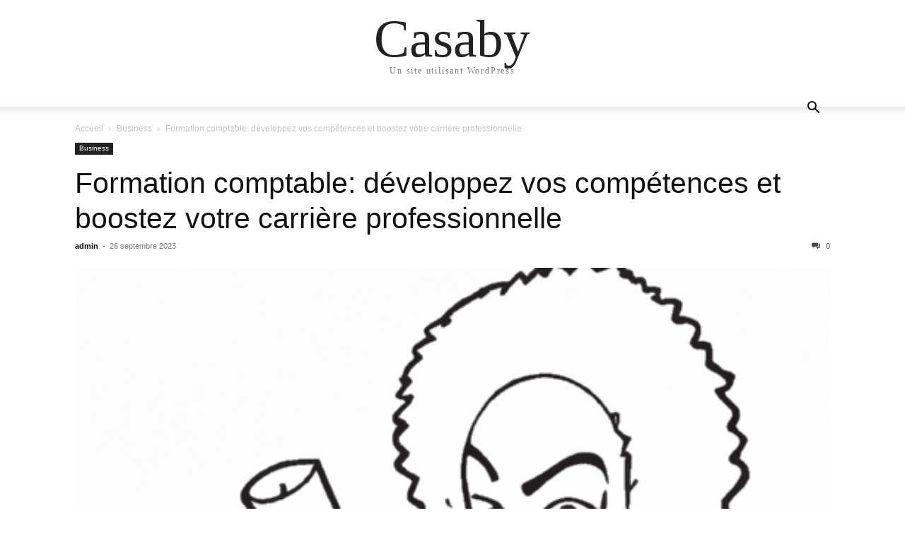

--- FILE ---
content_type: text/html; charset=UTF-8
request_url: https://casaby.com/2023/09/26/formation-comptable-developpez-vos-competences-et-boostez-votre-carriere-professionnelle/
body_size: 13347
content:
<!doctype html >
<html dir="ltr" lang="fr-FR" prefix="og: https://ogp.me/ns#">
<head>
    <meta charset="UTF-8" />
    <meta name="viewport" content="width=device-width, initial-scale=1.0">
    <link rel="pingback" href="https://casaby.com/xmlrpc.php" />
    <title>Formation comptable: développez vos compétences et boostez votre carrière professionnelle - Casaby</title>

		<!-- All in One SEO Pro 4.8.3.2 - aioseo.com -->
	<meta name="description" content="La formation comptable est essentielle pour développer ses compétences dans le domaine de la comptabilité et ainsi améliorer sa carrière professionnelle. Avec les nombreux types de formations disponibles, il peut être difficile de choisir celle qui convient le mieux à ses besoins. Cet article vous guidera à travers les différents types de formations comptables, les" />
	<meta name="robots" content="max-image-preview:large" />
	<meta name="author" content="admin"/>
	<link rel="canonical" href="https://casaby.com/2023/09/26/formation-comptable-developpez-vos-competences-et-boostez-votre-carriere-professionnelle/" />
	<meta name="generator" content="All in One SEO Pro (AIOSEO) 4.8.3.2" />
		<meta property="og:locale" content="fr_FR" />
		<meta property="og:site_name" content="Casaby - Un site utilisant WordPress" />
		<meta property="og:type" content="article" />
		<meta property="og:title" content="Formation comptable: développez vos compétences et boostez votre carrière professionnelle - Casaby" />
		<meta property="og:description" content="La formation comptable est essentielle pour développer ses compétences dans le domaine de la comptabilité et ainsi améliorer sa carrière professionnelle. Avec les nombreux types de formations disponibles, il peut être difficile de choisir celle qui convient le mieux à ses besoins. Cet article vous guidera à travers les différents types de formations comptables, les" />
		<meta property="og:url" content="https://casaby.com/2023/09/26/formation-comptable-developpez-vos-competences-et-boostez-votre-carriere-professionnelle/" />
		<meta property="article:published_time" content="2023-09-26T04:49:55+00:00" />
		<meta property="article:modified_time" content="2023-09-26T04:49:55+00:00" />
		<meta name="twitter:card" content="summary_large_image" />
		<meta name="twitter:title" content="Formation comptable: développez vos compétences et boostez votre carrière professionnelle - Casaby" />
		<meta name="twitter:description" content="La formation comptable est essentielle pour développer ses compétences dans le domaine de la comptabilité et ainsi améliorer sa carrière professionnelle. Avec les nombreux types de formations disponibles, il peut être difficile de choisir celle qui convient le mieux à ses besoins. Cet article vous guidera à travers les différents types de formations comptables, les" />
		<script type="application/ld+json" class="aioseo-schema">
			{"@context":"https:\/\/schema.org","@graph":[{"@type":"BreadcrumbList","@id":"https:\/\/casaby.com\/2023\/09\/26\/formation-comptable-developpez-vos-competences-et-boostez-votre-carriere-professionnelle\/#breadcrumblist","itemListElement":[{"@type":"ListItem","@id":"https:\/\/casaby.com#listItem","position":1,"name":"Home","item":"https:\/\/casaby.com","nextItem":{"@type":"ListItem","@id":"https:\/\/casaby.com\/category\/business\/#listItem","name":"Business"}},{"@type":"ListItem","@id":"https:\/\/casaby.com\/category\/business\/#listItem","position":2,"name":"Business","item":"https:\/\/casaby.com\/category\/business\/","nextItem":{"@type":"ListItem","@id":"https:\/\/casaby.com\/2023\/09\/26\/formation-comptable-developpez-vos-competences-et-boostez-votre-carriere-professionnelle\/#listItem","name":"Formation comptable: d\u00e9veloppez vos comp\u00e9tences et boostez votre carri\u00e8re professionnelle"},"previousItem":{"@type":"ListItem","@id":"https:\/\/casaby.com#listItem","name":"Home"}},{"@type":"ListItem","@id":"https:\/\/casaby.com\/2023\/09\/26\/formation-comptable-developpez-vos-competences-et-boostez-votre-carriere-professionnelle\/#listItem","position":3,"name":"Formation comptable: d\u00e9veloppez vos comp\u00e9tences et boostez votre carri\u00e8re professionnelle","previousItem":{"@type":"ListItem","@id":"https:\/\/casaby.com\/category\/business\/#listItem","name":"Business"}}]},{"@type":"Organization","@id":"https:\/\/casaby.com\/#organization","name":"Casaby","description":"Un site utilisant WordPress","url":"https:\/\/casaby.com\/"},{"@type":"Person","@id":"https:\/\/casaby.com\/author\/admin\/#author","url":"https:\/\/casaby.com\/author\/admin\/","name":"admin"},{"@type":"WebPage","@id":"https:\/\/casaby.com\/2023\/09\/26\/formation-comptable-developpez-vos-competences-et-boostez-votre-carriere-professionnelle\/#webpage","url":"https:\/\/casaby.com\/2023\/09\/26\/formation-comptable-developpez-vos-competences-et-boostez-votre-carriere-professionnelle\/","name":"Formation comptable: d\u00e9veloppez vos comp\u00e9tences et boostez votre carri\u00e8re professionnelle - Casaby","description":"La formation comptable est essentielle pour d\u00e9velopper ses comp\u00e9tences dans le domaine de la comptabilit\u00e9 et ainsi am\u00e9liorer sa carri\u00e8re professionnelle. Avec les nombreux types de formations disponibles, il peut \u00eatre difficile de choisir celle qui convient le mieux \u00e0 ses besoins. Cet article vous guidera \u00e0 travers les diff\u00e9rents types de formations comptables, les","inLanguage":"fr-FR","isPartOf":{"@id":"https:\/\/casaby.com\/#website"},"breadcrumb":{"@id":"https:\/\/casaby.com\/2023\/09\/26\/formation-comptable-developpez-vos-competences-et-boostez-votre-carriere-professionnelle\/#breadcrumblist"},"author":{"@id":"https:\/\/casaby.com\/author\/admin\/#author"},"creator":{"@id":"https:\/\/casaby.com\/author\/admin\/#author"},"image":{"@type":"ImageObject","url":"https:\/\/casaby.com\/wp-content\/uploads\/2023\/09\/une-personne-souriante-portant-un-diplme-512x512-70054926.png","@id":"https:\/\/casaby.com\/2023\/09\/26\/formation-comptable-developpez-vos-competences-et-boostez-votre-carriere-professionnelle\/#mainImage","width":512,"height":512},"primaryImageOfPage":{"@id":"https:\/\/casaby.com\/2023\/09\/26\/formation-comptable-developpez-vos-competences-et-boostez-votre-carriere-professionnelle\/#mainImage"},"datePublished":"2023-09-26T06:49:55+02:00","dateModified":"2023-09-26T06:49:55+02:00"},{"@type":"WebSite","@id":"https:\/\/casaby.com\/#website","url":"https:\/\/casaby.com\/","name":"Casaby","description":"Un site utilisant WordPress","inLanguage":"fr-FR","publisher":{"@id":"https:\/\/casaby.com\/#organization"}}]}
		</script>
		<!-- All in One SEO Pro -->

<link rel='dns-prefetch' href='//stats.wp.com' />
<link rel="alternate" type="application/rss+xml" title="Casaby &raquo; Flux" href="https://casaby.com/feed/" />
<link rel="alternate" type="application/rss+xml" title="Casaby &raquo; Flux des commentaires" href="https://casaby.com/comments/feed/" />
<link rel="alternate" title="oEmbed (JSON)" type="application/json+oembed" href="https://casaby.com/wp-json/oembed/1.0/embed?url=https%3A%2F%2Fcasaby.com%2F2023%2F09%2F26%2Fformation-comptable-developpez-vos-competences-et-boostez-votre-carriere-professionnelle%2F" />
<link rel="alternate" title="oEmbed (XML)" type="text/xml+oembed" href="https://casaby.com/wp-json/oembed/1.0/embed?url=https%3A%2F%2Fcasaby.com%2F2023%2F09%2F26%2Fformation-comptable-developpez-vos-competences-et-boostez-votre-carriere-professionnelle%2F&#038;format=xml" />
<style id='wp-img-auto-sizes-contain-inline-css' type='text/css'>
img:is([sizes=auto i],[sizes^="auto," i]){contain-intrinsic-size:3000px 1500px}
/*# sourceURL=wp-img-auto-sizes-contain-inline-css */
</style>
<style id='wp-emoji-styles-inline-css' type='text/css'>

	img.wp-smiley, img.emoji {
		display: inline !important;
		border: none !important;
		box-shadow: none !important;
		height: 1em !important;
		width: 1em !important;
		margin: 0 0.07em !important;
		vertical-align: -0.1em !important;
		background: none !important;
		padding: 0 !important;
	}
/*# sourceURL=wp-emoji-styles-inline-css */
</style>
<style id='wp-block-library-inline-css' type='text/css'>
:root{--wp-block-synced-color:#7a00df;--wp-block-synced-color--rgb:122,0,223;--wp-bound-block-color:var(--wp-block-synced-color);--wp-editor-canvas-background:#ddd;--wp-admin-theme-color:#007cba;--wp-admin-theme-color--rgb:0,124,186;--wp-admin-theme-color-darker-10:#006ba1;--wp-admin-theme-color-darker-10--rgb:0,107,160.5;--wp-admin-theme-color-darker-20:#005a87;--wp-admin-theme-color-darker-20--rgb:0,90,135;--wp-admin-border-width-focus:2px}@media (min-resolution:192dpi){:root{--wp-admin-border-width-focus:1.5px}}.wp-element-button{cursor:pointer}:root .has-very-light-gray-background-color{background-color:#eee}:root .has-very-dark-gray-background-color{background-color:#313131}:root .has-very-light-gray-color{color:#eee}:root .has-very-dark-gray-color{color:#313131}:root .has-vivid-green-cyan-to-vivid-cyan-blue-gradient-background{background:linear-gradient(135deg,#00d084,#0693e3)}:root .has-purple-crush-gradient-background{background:linear-gradient(135deg,#34e2e4,#4721fb 50%,#ab1dfe)}:root .has-hazy-dawn-gradient-background{background:linear-gradient(135deg,#faaca8,#dad0ec)}:root .has-subdued-olive-gradient-background{background:linear-gradient(135deg,#fafae1,#67a671)}:root .has-atomic-cream-gradient-background{background:linear-gradient(135deg,#fdd79a,#004a59)}:root .has-nightshade-gradient-background{background:linear-gradient(135deg,#330968,#31cdcf)}:root .has-midnight-gradient-background{background:linear-gradient(135deg,#020381,#2874fc)}:root{--wp--preset--font-size--normal:16px;--wp--preset--font-size--huge:42px}.has-regular-font-size{font-size:1em}.has-larger-font-size{font-size:2.625em}.has-normal-font-size{font-size:var(--wp--preset--font-size--normal)}.has-huge-font-size{font-size:var(--wp--preset--font-size--huge)}.has-text-align-center{text-align:center}.has-text-align-left{text-align:left}.has-text-align-right{text-align:right}.has-fit-text{white-space:nowrap!important}#end-resizable-editor-section{display:none}.aligncenter{clear:both}.items-justified-left{justify-content:flex-start}.items-justified-center{justify-content:center}.items-justified-right{justify-content:flex-end}.items-justified-space-between{justify-content:space-between}.screen-reader-text{border:0;clip-path:inset(50%);height:1px;margin:-1px;overflow:hidden;padding:0;position:absolute;width:1px;word-wrap:normal!important}.screen-reader-text:focus{background-color:#ddd;clip-path:none;color:#444;display:block;font-size:1em;height:auto;left:5px;line-height:normal;padding:15px 23px 14px;text-decoration:none;top:5px;width:auto;z-index:100000}html :where(.has-border-color){border-style:solid}html :where([style*=border-top-color]){border-top-style:solid}html :where([style*=border-right-color]){border-right-style:solid}html :where([style*=border-bottom-color]){border-bottom-style:solid}html :where([style*=border-left-color]){border-left-style:solid}html :where([style*=border-width]){border-style:solid}html :where([style*=border-top-width]){border-top-style:solid}html :where([style*=border-right-width]){border-right-style:solid}html :where([style*=border-bottom-width]){border-bottom-style:solid}html :where([style*=border-left-width]){border-left-style:solid}html :where(img[class*=wp-image-]){height:auto;max-width:100%}:where(figure){margin:0 0 1em}html :where(.is-position-sticky){--wp-admin--admin-bar--position-offset:var(--wp-admin--admin-bar--height,0px)}@media screen and (max-width:600px){html :where(.is-position-sticky){--wp-admin--admin-bar--position-offset:0px}}

/*# sourceURL=wp-block-library-inline-css */
</style><style id='global-styles-inline-css' type='text/css'>
:root{--wp--preset--aspect-ratio--square: 1;--wp--preset--aspect-ratio--4-3: 4/3;--wp--preset--aspect-ratio--3-4: 3/4;--wp--preset--aspect-ratio--3-2: 3/2;--wp--preset--aspect-ratio--2-3: 2/3;--wp--preset--aspect-ratio--16-9: 16/9;--wp--preset--aspect-ratio--9-16: 9/16;--wp--preset--color--black: #000000;--wp--preset--color--cyan-bluish-gray: #abb8c3;--wp--preset--color--white: #ffffff;--wp--preset--color--pale-pink: #f78da7;--wp--preset--color--vivid-red: #cf2e2e;--wp--preset--color--luminous-vivid-orange: #ff6900;--wp--preset--color--luminous-vivid-amber: #fcb900;--wp--preset--color--light-green-cyan: #7bdcb5;--wp--preset--color--vivid-green-cyan: #00d084;--wp--preset--color--pale-cyan-blue: #8ed1fc;--wp--preset--color--vivid-cyan-blue: #0693e3;--wp--preset--color--vivid-purple: #9b51e0;--wp--preset--gradient--vivid-cyan-blue-to-vivid-purple: linear-gradient(135deg,rgb(6,147,227) 0%,rgb(155,81,224) 100%);--wp--preset--gradient--light-green-cyan-to-vivid-green-cyan: linear-gradient(135deg,rgb(122,220,180) 0%,rgb(0,208,130) 100%);--wp--preset--gradient--luminous-vivid-amber-to-luminous-vivid-orange: linear-gradient(135deg,rgb(252,185,0) 0%,rgb(255,105,0) 100%);--wp--preset--gradient--luminous-vivid-orange-to-vivid-red: linear-gradient(135deg,rgb(255,105,0) 0%,rgb(207,46,46) 100%);--wp--preset--gradient--very-light-gray-to-cyan-bluish-gray: linear-gradient(135deg,rgb(238,238,238) 0%,rgb(169,184,195) 100%);--wp--preset--gradient--cool-to-warm-spectrum: linear-gradient(135deg,rgb(74,234,220) 0%,rgb(151,120,209) 20%,rgb(207,42,186) 40%,rgb(238,44,130) 60%,rgb(251,105,98) 80%,rgb(254,248,76) 100%);--wp--preset--gradient--blush-light-purple: linear-gradient(135deg,rgb(255,206,236) 0%,rgb(152,150,240) 100%);--wp--preset--gradient--blush-bordeaux: linear-gradient(135deg,rgb(254,205,165) 0%,rgb(254,45,45) 50%,rgb(107,0,62) 100%);--wp--preset--gradient--luminous-dusk: linear-gradient(135deg,rgb(255,203,112) 0%,rgb(199,81,192) 50%,rgb(65,88,208) 100%);--wp--preset--gradient--pale-ocean: linear-gradient(135deg,rgb(255,245,203) 0%,rgb(182,227,212) 50%,rgb(51,167,181) 100%);--wp--preset--gradient--electric-grass: linear-gradient(135deg,rgb(202,248,128) 0%,rgb(113,206,126) 100%);--wp--preset--gradient--midnight: linear-gradient(135deg,rgb(2,3,129) 0%,rgb(40,116,252) 100%);--wp--preset--font-size--small: 13px;--wp--preset--font-size--medium: 20px;--wp--preset--font-size--large: 36px;--wp--preset--font-size--x-large: 42px;--wp--preset--spacing--20: 0.44rem;--wp--preset--spacing--30: 0.67rem;--wp--preset--spacing--40: 1rem;--wp--preset--spacing--50: 1.5rem;--wp--preset--spacing--60: 2.25rem;--wp--preset--spacing--70: 3.38rem;--wp--preset--spacing--80: 5.06rem;--wp--preset--shadow--natural: 6px 6px 9px rgba(0, 0, 0, 0.2);--wp--preset--shadow--deep: 12px 12px 50px rgba(0, 0, 0, 0.4);--wp--preset--shadow--sharp: 6px 6px 0px rgba(0, 0, 0, 0.2);--wp--preset--shadow--outlined: 6px 6px 0px -3px rgb(255, 255, 255), 6px 6px rgb(0, 0, 0);--wp--preset--shadow--crisp: 6px 6px 0px rgb(0, 0, 0);}:where(.is-layout-flex){gap: 0.5em;}:where(.is-layout-grid){gap: 0.5em;}body .is-layout-flex{display: flex;}.is-layout-flex{flex-wrap: wrap;align-items: center;}.is-layout-flex > :is(*, div){margin: 0;}body .is-layout-grid{display: grid;}.is-layout-grid > :is(*, div){margin: 0;}:where(.wp-block-columns.is-layout-flex){gap: 2em;}:where(.wp-block-columns.is-layout-grid){gap: 2em;}:where(.wp-block-post-template.is-layout-flex){gap: 1.25em;}:where(.wp-block-post-template.is-layout-grid){gap: 1.25em;}.has-black-color{color: var(--wp--preset--color--black) !important;}.has-cyan-bluish-gray-color{color: var(--wp--preset--color--cyan-bluish-gray) !important;}.has-white-color{color: var(--wp--preset--color--white) !important;}.has-pale-pink-color{color: var(--wp--preset--color--pale-pink) !important;}.has-vivid-red-color{color: var(--wp--preset--color--vivid-red) !important;}.has-luminous-vivid-orange-color{color: var(--wp--preset--color--luminous-vivid-orange) !important;}.has-luminous-vivid-amber-color{color: var(--wp--preset--color--luminous-vivid-amber) !important;}.has-light-green-cyan-color{color: var(--wp--preset--color--light-green-cyan) !important;}.has-vivid-green-cyan-color{color: var(--wp--preset--color--vivid-green-cyan) !important;}.has-pale-cyan-blue-color{color: var(--wp--preset--color--pale-cyan-blue) !important;}.has-vivid-cyan-blue-color{color: var(--wp--preset--color--vivid-cyan-blue) !important;}.has-vivid-purple-color{color: var(--wp--preset--color--vivid-purple) !important;}.has-black-background-color{background-color: var(--wp--preset--color--black) !important;}.has-cyan-bluish-gray-background-color{background-color: var(--wp--preset--color--cyan-bluish-gray) !important;}.has-white-background-color{background-color: var(--wp--preset--color--white) !important;}.has-pale-pink-background-color{background-color: var(--wp--preset--color--pale-pink) !important;}.has-vivid-red-background-color{background-color: var(--wp--preset--color--vivid-red) !important;}.has-luminous-vivid-orange-background-color{background-color: var(--wp--preset--color--luminous-vivid-orange) !important;}.has-luminous-vivid-amber-background-color{background-color: var(--wp--preset--color--luminous-vivid-amber) !important;}.has-light-green-cyan-background-color{background-color: var(--wp--preset--color--light-green-cyan) !important;}.has-vivid-green-cyan-background-color{background-color: var(--wp--preset--color--vivid-green-cyan) !important;}.has-pale-cyan-blue-background-color{background-color: var(--wp--preset--color--pale-cyan-blue) !important;}.has-vivid-cyan-blue-background-color{background-color: var(--wp--preset--color--vivid-cyan-blue) !important;}.has-vivid-purple-background-color{background-color: var(--wp--preset--color--vivid-purple) !important;}.has-black-border-color{border-color: var(--wp--preset--color--black) !important;}.has-cyan-bluish-gray-border-color{border-color: var(--wp--preset--color--cyan-bluish-gray) !important;}.has-white-border-color{border-color: var(--wp--preset--color--white) !important;}.has-pale-pink-border-color{border-color: var(--wp--preset--color--pale-pink) !important;}.has-vivid-red-border-color{border-color: var(--wp--preset--color--vivid-red) !important;}.has-luminous-vivid-orange-border-color{border-color: var(--wp--preset--color--luminous-vivid-orange) !important;}.has-luminous-vivid-amber-border-color{border-color: var(--wp--preset--color--luminous-vivid-amber) !important;}.has-light-green-cyan-border-color{border-color: var(--wp--preset--color--light-green-cyan) !important;}.has-vivid-green-cyan-border-color{border-color: var(--wp--preset--color--vivid-green-cyan) !important;}.has-pale-cyan-blue-border-color{border-color: var(--wp--preset--color--pale-cyan-blue) !important;}.has-vivid-cyan-blue-border-color{border-color: var(--wp--preset--color--vivid-cyan-blue) !important;}.has-vivid-purple-border-color{border-color: var(--wp--preset--color--vivid-purple) !important;}.has-vivid-cyan-blue-to-vivid-purple-gradient-background{background: var(--wp--preset--gradient--vivid-cyan-blue-to-vivid-purple) !important;}.has-light-green-cyan-to-vivid-green-cyan-gradient-background{background: var(--wp--preset--gradient--light-green-cyan-to-vivid-green-cyan) !important;}.has-luminous-vivid-amber-to-luminous-vivid-orange-gradient-background{background: var(--wp--preset--gradient--luminous-vivid-amber-to-luminous-vivid-orange) !important;}.has-luminous-vivid-orange-to-vivid-red-gradient-background{background: var(--wp--preset--gradient--luminous-vivid-orange-to-vivid-red) !important;}.has-very-light-gray-to-cyan-bluish-gray-gradient-background{background: var(--wp--preset--gradient--very-light-gray-to-cyan-bluish-gray) !important;}.has-cool-to-warm-spectrum-gradient-background{background: var(--wp--preset--gradient--cool-to-warm-spectrum) !important;}.has-blush-light-purple-gradient-background{background: var(--wp--preset--gradient--blush-light-purple) !important;}.has-blush-bordeaux-gradient-background{background: var(--wp--preset--gradient--blush-bordeaux) !important;}.has-luminous-dusk-gradient-background{background: var(--wp--preset--gradient--luminous-dusk) !important;}.has-pale-ocean-gradient-background{background: var(--wp--preset--gradient--pale-ocean) !important;}.has-electric-grass-gradient-background{background: var(--wp--preset--gradient--electric-grass) !important;}.has-midnight-gradient-background{background: var(--wp--preset--gradient--midnight) !important;}.has-small-font-size{font-size: var(--wp--preset--font-size--small) !important;}.has-medium-font-size{font-size: var(--wp--preset--font-size--medium) !important;}.has-large-font-size{font-size: var(--wp--preset--font-size--large) !important;}.has-x-large-font-size{font-size: var(--wp--preset--font-size--x-large) !important;}
/*# sourceURL=global-styles-inline-css */
</style>

<style id='classic-theme-styles-inline-css' type='text/css'>
/*! This file is auto-generated */
.wp-block-button__link{color:#fff;background-color:#32373c;border-radius:9999px;box-shadow:none;text-decoration:none;padding:calc(.667em + 2px) calc(1.333em + 2px);font-size:1.125em}.wp-block-file__button{background:#32373c;color:#fff;text-decoration:none}
/*# sourceURL=/wp-includes/css/classic-themes.min.css */
</style>
<link rel='stylesheet' id='aikit_index_css-css' href='https://casaby.com/wp-content/plugins/aikit/fe/build/style-index.css?ver=645aea8a6b0dcc0dcecb' type='text/css' media='all' />
<link rel='stylesheet' id='aikit_bootstrap_icons_css-css' href='https://casaby.com/wp-content/plugins/aikit/includes/openai/chatbot/../../css/bootstrap-icons.css?ver=4.3.0' type='text/css' media='all' />
<link rel='stylesheet' id='aikit-chatbot-css' href='https://casaby.com/wp-content/plugins/aikit/includes/openai/chatbot/../../css/chatbot.css?ver=6.9' type='text/css' media='all' />
<link rel='stylesheet' id='cmplz-general-css' href='https://casaby.com/wp-content/plugins/complianz-gdpr/assets/css/cookieblocker.min.css?ver=1766234745' type='text/css' media='all' />
<link rel='stylesheet' id='td-theme-css' href='https://casaby.com/wp-content/themes/Newspaper/style.css?ver=12.6.8' type='text/css' media='all' />
<script type="text/javascript" src="https://casaby.com/wp-includes/js/jquery/jquery.min.js?ver=3.7.1" id="jquery-core-js"></script>
<script type="text/javascript" src="https://casaby.com/wp-includes/js/jquery/jquery-migrate.min.js?ver=3.4.1" id="jquery-migrate-js"></script>
<link rel="https://api.w.org/" href="https://casaby.com/wp-json/" /><link rel="alternate" title="JSON" type="application/json" href="https://casaby.com/wp-json/wp/v2/posts/2846" /><link rel="EditURI" type="application/rsd+xml" title="RSD" href="https://casaby.com/xmlrpc.php?rsd" />
<meta name="generator" content="WordPress 6.9" />
<link rel='shortlink' href='https://casaby.com/?p=2846' />
	<style>img#wpstats{display:none}</style>
		<style type="text/css">.recentcomments a{display:inline !important;padding:0 !important;margin:0 !important;}</style></head>

<body class="wp-singular post-template-default single single-post postid-2846 single-format-standard wp-theme-Newspaper tagdiv-small-theme the7-core-ver-2.5.0.2" itemscope="itemscope" itemtype="https://schema.org/WebPage">


    <!-- Mobile Search -->
    <div class="td-search-background" style="visibility:hidden"></div>
    <div class="td-search-wrap-mob" style="visibility:hidden">
        <div class="td-drop-down-search" aria-labelledby="td-header-search-button">
            <form method="get" class="td-search-form" action="https://casaby.com/">
                <div class="td-search-close">
                    <a href="#"><i class="td-icon-close-mobile"></i></a>
                </div>
                <div role="search" class="td-search-input">
                    <span>Recherche</span>
                    <label for="td-header-search-mob">
                        <input id="td-header-search-mob" type="text" value="" name="s" autocomplete="off" />
                    </label>
                </div>
            </form>
            <div id="td-aj-search-mob"></div>
        </div>
    </div>

    <!-- Mobile Menu -->
    <div class="td-menu-background" style="visibility:hidden"></div>
    <div id="td-mobile-nav" style="visibility:hidden">
        <div class="td-mobile-container">
            <!-- mobile menu top section -->
            <div class="td-menu-socials-wrap">
                <!-- close button -->
                <div class="td-mobile-close">
                    <a href="#"><i class="td-icon-close-mobile"></i></a>
                </div>
            </div>

            <!-- menu section -->
            <div class="td-mobile-content">
                            </div>
        </div>
    </div>

    <div id="td-outer-wrap" class="td-theme-wrap">
        <div class="td-header-wrap td-header-style-1">
            <div class="td-banner-wrap-full td-logo-wrap-full td-container-wrap">
                <div class="td-header-sp-logo">
                    
                    <div class="td-logo-text-wrap">
                        <div class="td-logo-text-container">
                                                        <a class="td-logo-wrap" href="https://casaby.com/">
                                <span class="td-logo-text">Casaby</span>
                            </a>
                                                        <span class="td-tagline-text">Un site utilisant WordPress</span>
                        </div>
                    </div>
                </div>
            </div>

            <div class="td-header-menu-wrap-full td-container-wrap">
                <div class="td-header-menu-wrap td-header-gradient">
                    <div class="td-container td-header-row td-header-main-menu">
                        <div id="td-header-menu" role="navigation">
                            <div id="td-top-mobile-toggle"><a href="#" role="button" aria-label="mobile-toggle"><i class="td-icon-font td-icon-mobile"></i></a></div>

                                                    </div>

                        <div class="header-search-wrap">
                            <div class="td-search-btns-wrap">
                                <a id="td-header-search-button" href="#" role="button" aria-label="Search"><i class="td-icon-search"></i></a>
                                <a id="td-header-search-button-mob" href="#" role="button" aria-label="Search"><i class="td-icon-search"></i></a>
                            </div>

                            <div class="td-drop-down-search" aria-labelledby="td-header-search-button">
                                <form method="get" class="td-search-form" action="https://casaby.com/">
                                    <div role="search" class="td-head-form-search-wrap">
                                        <input id="td-header-search" type="text" value="" name="s" autocomplete="off" />
                                        <input class="wpb_button wpb_btn-inverse btn" type="submit" id="td-header-search-top" value="Recherche" />
                                    </div>
                                </form>
                            </div>
                        </div>
                    </div>
                </div>
            </div>
        </div>

    <div class="td-main-content-wrap td-container-wrap">
        <div class="td-container">
            <div class="td-crumb-container">
                <div class="entry-crumbs"><span><a title="" class="entry-crumb" href="https://casaby.com/">Accueil</a></span> <i class="td-icon-right td-bread-sep"></i> <span><a title="Voir tous les articles dans Business" class="entry-crumb" href="https://casaby.com/category/business/">Business</a></span> <i class="td-icon-right td-bread-sep td-bred-no-url-last"></i> <span class="td-bred-no-url-last">Formation comptable: développez vos compétences et boostez votre carrière professionnelle</span></div>            </div>

            <div class="td-pb-row">
                <div class="td-pb-span12 td-main-content">
                    <div class="td-ss-main-content">
                            <article class="post-2846 post type-post status-publish format-standard has-post-thumbnail hentry category-business tag-formation-comptable">
        <div class="td-post-header">
            <ul class="td-category">
                                        <li class="entry-category"><a href="https://casaby.com/category/business/">Business</a></li>
                                </ul>

            <header class="td-post-title">
                <!-- title -->
                <h3 class="entry-title td-module-title">
                    <a href="https://casaby.com/2023/09/26/formation-comptable-developpez-vos-competences-et-boostez-votre-carriere-professionnelle/" rel="bookmark" title="Formation comptable: développez vos compétences et boostez votre carrière professionnelle">
                        Formation comptable: développez vos compétences et boostez votre carrière professionnelle                    </a>
                </h3>

                <div class="td-module-meta-info">
                    <!-- author -->
                    <div class="td-post-author-name">
                        <a href="https://casaby.com/author/admin/">admin</a>
                        <div class="td-author-line"> - </div>
                    </div>

                    <!-- date -->
                    <span class="td-post-date">
                        <time class="entry-date updated td-module-date" datetime="2023-09-26T06:49:55+00:00" >26 septembre 2023</time>
                    </span>

                    <!-- comments -->
                    <div class="td-post-comments">
                        <a href="https://casaby.com/2023/09/26/formation-comptable-developpez-vos-competences-et-boostez-votre-carriere-professionnelle/#respond">
                            <i class="td-icon-comments"></i>
                            0                        </a>
                    </div>
                </div>
            </header>

            <div class="td-post-content tagdiv-type">
                <!-- image -->
                                        <div class="td-post-featured-image">
                                                            <img class="entry-thumb" src="https://casaby.com/wp-content/uploads/2023/09/une-personne-souriante-portant-un-diplme-512x512-70054926.png" alt="Formation comptable: développez vos compétences et boostez votre carrière professionnelle" title="Formation comptable: développez vos compétences et boostez votre carrière professionnelle" />
                                                    </div>
                
                <p>La formation comptable est essentielle pour d&eacute;velopper ses comp&eacute;tences dans le domaine de la comptabilit&eacute; et ainsi am&eacute;liorer sa carri&egrave;re professionnelle. Avec les nombreux types de formations disponibles, il peut &ecirc;tre difficile de choisir celle qui convient le mieux &agrave; ses besoins. Cet article vous guidera &agrave; travers les diff&eacute;rents types de formations comptables, les avantages qu&#039;elles offrent pour votre carri&egrave;re, et comment choisir celle qui correspond le mieux &agrave; vos objectifs. D&eacute;couvrez comment la formation comptable peut vous aider &agrave; atteindre vos aspirations professionnelles.</p>
<ul>
<li><a href="#1.-les-différents-types-de-formation-comptable-pour-développer-vos-compétences">1. Les diff&eacute;rents types de formation comptable pour d&eacute;velopper vos comp&eacute;tences</a></li>
<li><a href="#2.-les-avantages-d'une-formation-comptable-pour-votre-carrière-professionnelle">2. Les avantages d&#039;une formation comptable pour votre carri&egrave;re professionnelle</a></li>
<li><a href="#3.-comment-choisir-la-meilleure-formation-comptable-adaptée-à-vos-besoins">3. Comment choisir la meilleure formation comptable adapt&eacute;e &agrave; vos besoins</a></li>
</ul>
<section id="1.-les-différents-types-de-formation-comptable-pour-développer-vos-compétences"></section>
<h2>1. Les diff&eacute;rents types de formation comptable pour d&eacute;velopper vos comp&eacute;tences</h2>
<p>Il existe diff&eacute;rents types de formations comptables qui peuvent vous aider &agrave; d&eacute;velopper vos comp&eacute;tences dans ce domaine. Tout d&#039;abord, vous pouvez opter pour une formation en comptabilit&eacute; g&eacute;n&eacute;rale, qui vous apprendra les bases de la comptabilit&eacute; et vous permettra d&#039;acqu&eacute;rir les comp&eacute;tences n&eacute;cessaires pour tenir une comptabilit&eacute; d&#039;entreprise. Cette formation vous permettra &eacute;galement de comprendre les principes comptables et d&#039;apprendre &agrave; &eacute;tablir des &eacute;tats financiers. </p>
<p>Ensuite, vous pouvez choisir de vous sp&eacute;cialiser dans un domaine particulier de la comptabilit&eacute;, comme la comptabilit&eacute; analytique ou la comptabilit&eacute; financi&egrave;re. La comptabilit&eacute; analytique vous permettra d&#039;analyser les co&ucirc;ts et les marges d&#039;une entreprise, tandis que la comptabilit&eacute; financi&egrave;re se concentre sur l&#039;&eacute;tablissement des &eacute;tats financiers et la gestion des flux de tr&eacute;sorerie.</p>
<p>Par ailleurs, il est &eacute;galement possible de suivre une formation en gestion comptable, qui vous permettra d&#039;acqu&eacute;rir des comp&eacute;tences en gestion financi&egrave;re et en contr&ocirc;le de gestion. Cette formation vous apprendra &agrave; utiliser des outils de gestion pour prendre des d&eacute;cisions &eacute;clair&eacute;es et optimiser la performance financi&egrave;re de l&#039;entreprise.</p>
<p>Enfin, il existe &eacute;galement des formations en logiciels comptables, qui vous permettront de ma&icirc;triser des outils informatiques sp&eacute;cifiques utilis&eacute;s dans le domaine de la comptabilit&eacute;. Ces formations vous permettront d&#039;apprendre &agrave; utiliser efficacement des logiciels de comptabilit&eacute; pour traiter les op&eacute;rations financi&egrave;res et g&eacute;n&eacute;rer des rapports.</p>
<p>En conclusion, il existe une vari&eacute;t&eacute; de formations comptables disponibles pour d&eacute;velopper vos comp&eacute;tences dans ce domaine. Que vous souhaitiez acqu&eacute;rir des connaissances de base en comptabilit&eacute; ou vous sp&eacute;cialiser dans un domaine particulier, il y a une formation adapt&eacute;e &agrave; vos besoins. En choisissant la bonne formation, vous pourrez acqu&eacute;rir les comp&eacute;tences n&eacute;cessaires pour r&eacute;ussir dans le domaine de la comptabilit&eacute;.</p>
<section id="2.-les-avantages-d'une-formation-comptable-pour-votre-carrière-professionnelle"></section>
<h2>2. Les avantages d&#039;une formation comptable pour votre carri&egrave;re professionnelle</h2>
<p>Suivre une formation comptable peut offrir de nombreux avantages pour votre carri&egrave;re professionnelle. Tout d&#039;abord, cette formation vous permettra d&#039;acqu&eacute;rir des comp&eacute;tences solides en mati&egrave;re de comptabilit&eacute;, ce qui est essentiel dans de nombreux domaines d&#039;activit&eacute;. Que vous souhaitiez travailler dans une entreprise, une banque, une compagnie d&#039;assurance ou m&ecirc;me cr&eacute;er votre propre entreprise, une bonne connaissance de la comptabilit&eacute; est indispensable pour prendre des d&eacute;cisions financi&egrave;res &eacute;clair&eacute;es.</p>
<p>Ensuite, une formation comptable peut vous ouvrir de nombreuses opportunit&eacute;s professionnelles. En effet, les comptables sont tr&egrave;s demand&eacute;s sur le march&eacute; du travail, et les perspectives d&#039;emploi dans ce domaine sont g&eacute;n&eacute;ralement tr&egrave;s favorables. Que ce soit en tant que comptable junior dans une petite entreprise ou en tant que directeur financier dans une grande entreprise, les d&eacute;bouch&eacute;s sont nombreux et vari&eacute;s.</p>
<p>De plus, une formation comptable peut vous permettre d&#039;acc&eacute;der &agrave; des postes &agrave; responsabilit&eacute;s et d&#039;obtenir des salaires int&eacute;ressants. En tant que comptable, vous serez souvent amen&eacute; &agrave; prendre des d&eacute;cisions importantes et &agrave; g&eacute;rer des budgets importants. Votre expertise en mati&egrave;re de comptabilit&eacute; sera donc tr&egrave;s appr&eacute;ci&eacute;e par les employeurs, ce qui peut vous permettre d&#039;acc&eacute;der &agrave; des postes plus &eacute;lev&eacute;s dans la hi&eacute;rarchie de l&#039;entreprise.</p>
<p>Enfin, une formation comptable peut &eacute;galement vous offrir la possibilit&eacute; de progresser dans votre carri&egrave;re et d&#039;obtenir des certifications professionnelles. De nombreux organismes proposent des certifications reconnues dans le domaine de la comptabilit&eacute;, telles que le Dipl&ocirc;me d&#039;&Eacute;tudes Comptables et Financi&egrave;res (DECF) ou le Dipl&ocirc;me Sup&eacute;rieur de Comptabilit&eacute; et de Gestion (DSCG). Ces certifications peuvent vous permettre de vous d&eacute;marquer sur le march&eacute; du travail et d&#039;augmenter vos chances de trouver un emploi qui correspond &agrave; vos aspirations professionnelles.</p>
<p>En conclusion, suivre une formation comptable pr&eacute;sente de nombreux avantages pour votre carri&egrave;re professionnelle. Que ce soit pour acqu&eacute;rir des comp&eacute;tences solides en comptabilit&eacute;, acc&eacute;der &agrave; des opportunit&eacute;s professionnelles int&eacute;ressantes, obtenir des postes &agrave; responsabilit&eacute;s ou encore progresser dans votre carri&egrave;re gr&acirc;ce &agrave; des certifications, cette formation peut vous ouvrir de nombreuses portes et vous permettre de vous &eacute;panouir dans le domaine de la comptabilit&eacute;.</p>
<section id="3.-comment-choisir-la-meilleure-formation-comptable-adaptée-à-vos-besoins"></section>
<h2>3. Comment choisir la meilleure formation comptable adapt&eacute;e &agrave; vos besoins</h2>
<p>Lorsqu&#039;il s&#039;agit de choisir la meilleure formation comptable adapt&eacute;e &agrave; vos besoins, il est essentiel de prendre en consid&eacute;ration plusieurs facteurs. Tout d&#039;abord, il est important de d&eacute;terminer vos objectifs et vos aspirations professionnelles. Souhaitez-vous acqu&eacute;rir des comp&eacute;tences sp&eacute;cifiques dans un domaine comptable particulier ? Voulez-vous obtenir une certification reconnue par l&#039;industrie ? Une fois que vous avez identifi&eacute; vos besoins, il est temps de rechercher des programmes de formation qui r&eacute;pondent &agrave; ces crit&egrave;res. Faites des recherches approfondies en utilisant les mots-cl&eacute;s &quot;formation comptable&quot; pour trouver des options qui correspondent &agrave; vos attentes. Prenez &eacute;galement en compte la r&eacute;putation de l&#039;&eacute;tablissement de formation, les t&eacute;moignages d&#039;anciens &eacute;tudiants et les ressources disponibles, telles que les supports de cours et les outils d&#039;apprentissage en ligne. N&#039;oubliez pas de prendre en consid&eacute;ration votre emploi du temps et votre budget, afin de choisir une formation qui vous convient sur ces aspects &eacute;galement. Enfin, n&#039;h&eacute;sitez pas &agrave; contacter les &eacute;tablissements de formation pour poser toutes les questions que vous pourriez avoir et obtenir des informations suppl&eacute;mentaires sur les programmes propos&eacute;s. En suivant ces &eacute;tapes, vous serez en mesure de choisir la meilleure formation comptable adapt&eacute;e &agrave; vos besoins.</p>
            </div>

            <footer>
                                        <div class="td-post-source-tags">
                            <ul class="td-tags td-post-small-box clearfix">
                                <li><span>TAGS</span></li>
                                                                        <li><a href="https://casaby.com/tag/formation-comptable/">formation comptable</a></li>
                                                            </ul>
                        </div>
                                        <div class="td-block-row td-post-next-prev">
                                                            <div class="td-block-span6 td-post-prev-post">
                                    <div class="td-post-next-prev-content">
                                        <span>Article précédent</span>
                                        <a href="https://casaby.com/2023/09/26/mission-reporting-et-tableau-de-bord-maximisez-lefficacite-et-les-resultats-de-votre-entreprise-grace-a-ces-meilleures-pratiques/">Mission Reporting et Tableau de Bord: Maximisez l&rsquo;efficacité et les résultats de votre entreprise grâce à ces meilleures pratiques</a>
                                    </div>
                                </div>
                            
                            <div class="td-next-prev-separator"></div>

                                                    <div class="td-block-span6 td-post-next-post">
                                <div class="td-post-next-prev-content">
                                    <span>Article suivant</span>
                                    <a href="https://casaby.com/2023/09/26/formation-comptable-les-avantages-et-les-meilleures-options-pour-une-carriere-reussie/">Formation Comptable: Les avantages et les meilleures options pour une carrière réussie</a>
                                </div>
                            </div>
                                                </div>
                
                <!-- author box -->
                                <div class="author-box-wrap">
                    <a href="https://casaby.com/author/admin/">
                                            </a>

                    <div class="desc">
                        <div class="td-author-name vcard author"><span class="fn">
                            <a href="https://casaby.com/author/admin/">admin</a>
                        </span></div>

                                                    <div class="td-author-url"><a href="http://casaby.com">http://casaby.com</a></div>
                        
                        <div class="td-author-description">
                                                    </div>

                        <div class="clearfix"></div>
                    </div>
                </div>
            </footer>
        </div>
    </article>
	<div class="comments" id="comments">
            </div> <!-- /.content -->
                    </div>
                </div>
            </div>
        </div>
    </div>

    <div class="td-footer-page td-footer-container td-container-wrap">
        <div class="td-sub-footer-container td-container-wrap">
            <div class="td-container">
                <div class="td-pb-row">
                    <div class="td-pb-span td-sub-footer-menu">
                                            </div>

                    <div class="td-pb-span td-sub-footer-copy">
                        &copy; Newspaper WordPress Theme by TagDiv
                    </div>
                </div>
            </div>
        </div>
    </div>

</div><!--close td-outer-wrap-->

<script type="speculationrules">
{"prefetch":[{"source":"document","where":{"and":[{"href_matches":"/*"},{"not":{"href_matches":["/wp-*.php","/wp-admin/*","/wp-content/uploads/*","/wp-content/*","/wp-content/plugins/*","/wp-content/themes/Newspaper/*","/*\\?(.+)"]}},{"not":{"selector_matches":"a[rel~=\"nofollow\"]"}},{"not":{"selector_matches":".no-prefetch, .no-prefetch a"}}]},"eagerness":"conservative"}]}
</script>
		<!-- This site uses the Google Analytics by MonsterInsights plugin v9.11.1 - Using Analytics tracking - https://www.monsterinsights.com/ -->
		<!-- Remarque : MonsterInsights n’est actuellement pas configuré sur ce site. Le propriétaire doit authentifier son compte Google Analytics dans les réglages de MonsterInsights.  -->
					<!-- No tracking code set -->
				<!-- / Google Analytics by MonsterInsights -->
					<script data-category="functional">
											</script>
			<script type="text/javascript" src="https://casaby.com/wp-content/plugins/aikit/includes/openai/chatbot/../../js/chatbot.js?ver=4.3.0" id="aikit-chatbot-js"></script>
<script type="text/javascript" id="aikit-chatbot-js-after">
/* <![CDATA[ */
var aikitChatbot ={"nonce":"8f812123ac","siteUrl":"https:\/\/casaby.com","pageContent":"","mainColor":"#007bff","aiMessageBubbleColor":"#57a0ff","aiMessageTextColor":"#ffffff","userMessageBubbleColor":"#ffffff","userMessageTextColor":"#000000","titleColor":"#ffffff","width":"500","title":"Chat with us","startMessage":"Hi there! How can I help you?"}
//# sourceURL=aikit-chatbot-js-after
/* ]]> */
</script>
<script type="text/javascript" id="wpil-frontend-script-js-extra">
/* <![CDATA[ */
var wpilFrontend = {"ajaxUrl":"/wp-admin/admin-ajax.php","postId":"2846","postType":"post","openInternalInNewTab":"0","openExternalInNewTab":"0","disableClicks":"0","openLinksWithJS":"0","trackAllElementClicks":"0","clicksI18n":{"imageNoText":"Image in link: No Text","imageText":"Image Title: ","noText":"No Anchor Text Found"}};
//# sourceURL=wpil-frontend-script-js-extra
/* ]]> */
</script>
<script type="text/javascript" src="https://casaby.com/wp-content/plugins/link-whisper-premium/js/frontend.min.js?ver=1693057701" id="wpil-frontend-script-js"></script>
<script type="text/javascript" src="https://casaby.com/wp-content/themes/Newspaper/includes/js/tagdiv-theme.min.js?ver=12.6.8" id="tagdiv-theme-js-js"></script>
<script type="text/javascript" id="jetpack-stats-js-before">
/* <![CDATA[ */
_stq = window._stq || [];
_stq.push([ "view", {"v":"ext","blog":"34978210","post":"2846","tz":"1","srv":"casaby.com","j":"1:15.4"} ]);
_stq.push([ "clickTrackerInit", "34978210", "2846" ]);
//# sourceURL=jetpack-stats-js-before
/* ]]> */
</script>
<script type="text/javascript" src="https://stats.wp.com/e-202603.js" id="jetpack-stats-js" defer="defer" data-wp-strategy="defer"></script>
<script id="wp-emoji-settings" type="application/json">
{"baseUrl":"https://s.w.org/images/core/emoji/17.0.2/72x72/","ext":".png","svgUrl":"https://s.w.org/images/core/emoji/17.0.2/svg/","svgExt":".svg","source":{"concatemoji":"https://casaby.com/wp-includes/js/wp-emoji-release.min.js?ver=6.9"}}
</script>
<script type="module">
/* <![CDATA[ */
/*! This file is auto-generated */
const a=JSON.parse(document.getElementById("wp-emoji-settings").textContent),o=(window._wpemojiSettings=a,"wpEmojiSettingsSupports"),s=["flag","emoji"];function i(e){try{var t={supportTests:e,timestamp:(new Date).valueOf()};sessionStorage.setItem(o,JSON.stringify(t))}catch(e){}}function c(e,t,n){e.clearRect(0,0,e.canvas.width,e.canvas.height),e.fillText(t,0,0);t=new Uint32Array(e.getImageData(0,0,e.canvas.width,e.canvas.height).data);e.clearRect(0,0,e.canvas.width,e.canvas.height),e.fillText(n,0,0);const a=new Uint32Array(e.getImageData(0,0,e.canvas.width,e.canvas.height).data);return t.every((e,t)=>e===a[t])}function p(e,t){e.clearRect(0,0,e.canvas.width,e.canvas.height),e.fillText(t,0,0);var n=e.getImageData(16,16,1,1);for(let e=0;e<n.data.length;e++)if(0!==n.data[e])return!1;return!0}function u(e,t,n,a){switch(t){case"flag":return n(e,"\ud83c\udff3\ufe0f\u200d\u26a7\ufe0f","\ud83c\udff3\ufe0f\u200b\u26a7\ufe0f")?!1:!n(e,"\ud83c\udde8\ud83c\uddf6","\ud83c\udde8\u200b\ud83c\uddf6")&&!n(e,"\ud83c\udff4\udb40\udc67\udb40\udc62\udb40\udc65\udb40\udc6e\udb40\udc67\udb40\udc7f","\ud83c\udff4\u200b\udb40\udc67\u200b\udb40\udc62\u200b\udb40\udc65\u200b\udb40\udc6e\u200b\udb40\udc67\u200b\udb40\udc7f");case"emoji":return!a(e,"\ud83e\u1fac8")}return!1}function f(e,t,n,a){let r;const o=(r="undefined"!=typeof WorkerGlobalScope&&self instanceof WorkerGlobalScope?new OffscreenCanvas(300,150):document.createElement("canvas")).getContext("2d",{willReadFrequently:!0}),s=(o.textBaseline="top",o.font="600 32px Arial",{});return e.forEach(e=>{s[e]=t(o,e,n,a)}),s}function r(e){var t=document.createElement("script");t.src=e,t.defer=!0,document.head.appendChild(t)}a.supports={everything:!0,everythingExceptFlag:!0},new Promise(t=>{let n=function(){try{var e=JSON.parse(sessionStorage.getItem(o));if("object"==typeof e&&"number"==typeof e.timestamp&&(new Date).valueOf()<e.timestamp+604800&&"object"==typeof e.supportTests)return e.supportTests}catch(e){}return null}();if(!n){if("undefined"!=typeof Worker&&"undefined"!=typeof OffscreenCanvas&&"undefined"!=typeof URL&&URL.createObjectURL&&"undefined"!=typeof Blob)try{var e="postMessage("+f.toString()+"("+[JSON.stringify(s),u.toString(),c.toString(),p.toString()].join(",")+"));",a=new Blob([e],{type:"text/javascript"});const r=new Worker(URL.createObjectURL(a),{name:"wpTestEmojiSupports"});return void(r.onmessage=e=>{i(n=e.data),r.terminate(),t(n)})}catch(e){}i(n=f(s,u,c,p))}t(n)}).then(e=>{for(const n in e)a.supports[n]=e[n],a.supports.everything=a.supports.everything&&a.supports[n],"flag"!==n&&(a.supports.everythingExceptFlag=a.supports.everythingExceptFlag&&a.supports[n]);var t;a.supports.everythingExceptFlag=a.supports.everythingExceptFlag&&!a.supports.flag,a.supports.everything||((t=a.source||{}).concatemoji?r(t.concatemoji):t.wpemoji&&t.twemoji&&(r(t.twemoji),r(t.wpemoji)))});
//# sourceURL=https://casaby.com/wp-includes/js/wp-emoji-loader.min.js
/* ]]> */
</script>

</body>
</html>